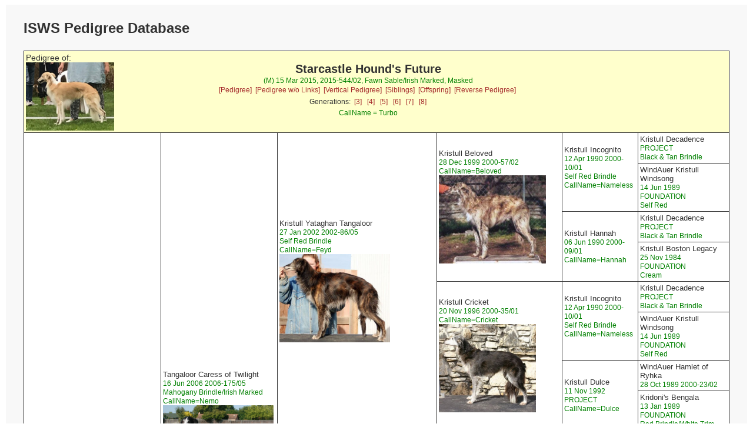

--- FILE ---
content_type: text/html; charset=UTF-8
request_url: https://silkenwindhounds.org/pedpoint/pp_externalped.php?enc=8b43ce3f504f74fbde598ddf15b239b9d555db06881a3a0dc1&db=pedigree&gens=6
body_size: 3658
content:
<!doctype html>
<html lang="en">
<head>
<meta charset='utf-8' />
<link rel="stylesheet" type="text/css" href="pp_style.css" />
<title>PedigreePoint Online Database</title>
<meta name="viewport" content="width=device-width, initial-scale=1">
<meta name='COPYRIGHT' content='Web scripts Copyright 2004 - $szThisYear Wild Systems. All Rights Reserved.'/>
<meta name='COPYRIGHT' content='Web scripts Customisation 2010 - $szThisYear Kris Willison. All Rights Reserved.'/>
<meta http-equiv='cache-control' content='NO-CACHE' />
<meta http-equiv='expires' content='-1'/>

<script src="https://ajax.googleapis.com/ajax/libs/jquery/1.12.4/jquery.min.js"></script>

</head>


<body>
<div class="container">
<div class="topofpage">
    <h1>
ISWS Pedigree Database</h1>
</div>
<table class='report'><tr><td class='reportheader' colspan='6' >

<div class='headleft'>
<span class='report'>Pedigree of:</span>
</div>
<div class='headright'><div class='subject'><a href='./images/starcastlehoundsfuture.jpg'><img class='pedphoto' src='./images/starcastlehoundsfuture.jpg' align='left' width='150' ></a>Starcastle Hound's Future</div>
<span class='subjectdetails'>(M) 15 Mar 2015, 2015-544/02, Fawn Sable/Irish Marked, Masked </span><div class='subjectlinks'><a href='pp_pedigree.php?id=Starcastle%20Hound%27s%20Future&db=pedigree&gens=6'>[Pedigree]</a>&nbsp;
<a href='pp_externalped.php?enc=8b43ce3f504f74fbde598ddf15b239b9d555db06881a3a0dc1&db=pedigree&gens=6'>[Pedigree w/o Links]</a>&nbsp;
<a href='pp_verticalped.php?id=Starcastle%20Hound%27s%20Future&db=pedigree&gens=6'>[Vertical Pedigree]</a>&nbsp;
<a href='pp_sibling.php?id=Starcastle%20Hound%27s%20Future&db=pedigree&gens=6'>[Siblings]</a>&nbsp;
<a href='pp_offspring.php?id=Starcastle%20Hound%27s%20Future&db=pedigree&gens=6'>[Offspring]</a>&nbsp;
<a href='pp_reverseped.php?id=Starcastle%20Hound%27s%20Future&db=pedigree&gens=6'>[Reverse Pedigree]</a>&nbsp;
</div><div class='genlinks'>Generations:&nbsp;&nbsp;<a href='pp_pedigree.php?id=Starcastle%20Hound%27s%20Future&amp;db=pedigree&amp;gens=3'>[3]</a>
&nbsp;&nbsp;<a href='pp_pedigree.php?id=Starcastle%20Hound%27s%20Future&amp;db=pedigree&amp;gens=4'>[4]</a>
&nbsp;&nbsp;<a href='pp_pedigree.php?id=Starcastle%20Hound%27s%20Future&amp;db=pedigree&amp;gens=5'>[5]</a>
&nbsp;&nbsp;<a href='pp_pedigree.php?id=Starcastle%20Hound%27s%20Future&amp;db=pedigree&amp;gens=6'>[6]</a>
&nbsp;&nbsp;<a href='pp_pedigree.php?id=Starcastle%20Hound%27s%20Future&amp;db=pedigree&amp;gens=7'>[7]</a>
&nbsp;&nbsp;<a href='pp_pedigree.php?id=Starcastle%20Hound%27s%20Future&amp;db=pedigree&amp;gens=8'>[8]</a>
</div><span class='subjectdetails'>CallName = Turbo<br/></span>
</div>
</td>
</tr>
<tr>
<td width='11%' height='576' rowspan='32' >
Kumbaya Believe in Magic</a><br/><span class='ancestordetails'>
 12 May 2012 2012-348/02<br/> Red Brindle/Spotted on White<br/>CallName=Magic&nbsp;&nbsp;</span>
<br><a href='./images/kumbayabelieveinmagic.jpg'><img src='./images/kumbayabelieveinmagic.jpg' height='150' class='pedphoto'></a></td>
<td width='13%' height='288' rowspan='16' >
Tangaloor Caress of Twilight</a><br/><span class='ancestordetails'>
 16 Jun 2006 2006-175/05<br/> Mahogany Brindle/Irish Marked<br/>CallName=Nemo&nbsp;&nbsp;</span>
<br><a href='./images/tangaloorcaressoftwilight.jpg'><img src='./images/tangaloorcaressoftwilight.jpg' height='150' class='pedphoto'></a></td>
<td width='15%' height='144' rowspan='8' >
Kristull Yataghan Tangaloor</a><br/><span class='ancestordetails'>
 27 Jan 2002 2002-86/05<br/> Self Red Brindle<br/>CallName=Feyd&nbsp;&nbsp;</span>
<br><a href='./images/kristullyataghantangaloor.jpg'><img src='./images/kristullyataghantangaloor.jpg' height='150' class='pedphoto'></a></td>
<td width='17%' height='72' rowspan='4' >
Kristull Beloved</a><br/><span class='ancestordetails'>
 28 Dec 1999 2000-57/02<br/>CallName=Beloved&nbsp;&nbsp;</span>
<br><a href='./images/kristullbeloved.jpg'><img src='./images/kristullbeloved.jpg' height='150' class='pedphoto'></a></td>
<td width='19%' height='36' rowspan='2' >
Kristull Incognito</a><br/><span class='ancestordetails'>
 12 Apr 1990 2000-10/01<br/> Self Red Brindle<br/>CallName=Nameless&nbsp;&nbsp;</span>
</td>
<td width='25%' height='18' >
Kristull Decadence</a><br/><span class='ancestordetails'>
  PROJECT<br/> Black & Tan Brindle<br/></span>
</td>
</tr>
<tr >
<td width='25%' height='18' >
WindAuer Kristull Windsong</a><br/><span class='ancestordetails'>
 14 Jun 1989 FOUNDATION<br/> Self Red<br/></span>
</td>
</tr>
<tr >
<td width='19%' height='36' rowspan='2' >
Kristull Hannah</a><br/><span class='ancestordetails'>
 06 Jun 1990 2000-09/01<br/>CallName=Hannah&nbsp;&nbsp;</span>
</td>
<td width='25%' height='18' >
Kristull Decadence</a><br/><span class='ancestordetails'>
  PROJECT<br/> Black & Tan Brindle<br/></span>
</td>
</tr>
<tr >
<td width='25%' height='18' >
Kristull Boston Legacy</a><br/><span class='ancestordetails'>
 25 Nov 1984 FOUNDATION<br/> Cream<br/></span>
</td>
</tr>
<tr >
<td width='17%' height='72' rowspan='4' >
Kristull Cricket</a><br/><span class='ancestordetails'>
 20 Nov 1996 2000-35/01<br/>CallName=Cricket&nbsp;&nbsp;</span>
<br><a href='./images/kristullcricket.jpg'><img src='./images/kristullcricket.jpg' height='150' class='pedphoto'></a></td>
<td width='19%' height='36' rowspan='2' >
Kristull Incognito</a><br/><span class='ancestordetails'>
 12 Apr 1990 2000-10/01<br/> Self Red Brindle<br/>CallName=Nameless&nbsp;&nbsp;</span>
</td>
<td width='25%' height='18' >
Kristull Decadence</a><br/><span class='ancestordetails'>
  PROJECT<br/> Black & Tan Brindle<br/></span>
</td>
</tr>
<tr >
<td width='25%' height='18' >
WindAuer Kristull Windsong</a><br/><span class='ancestordetails'>
 14 Jun 1989 FOUNDATION<br/> Self Red<br/></span>
</td>
</tr>
<tr >
<td width='19%' height='36' rowspan='2' >
Kristull Dulce</a><br/><span class='ancestordetails'>
 11 Nov 1992 PROJECT<br/>CallName=Dulce&nbsp;&nbsp;</span>
</td>
<td width='25%' height='18' >
WindAuer Hamlet of Ryhka</a><br/><span class='ancestordetails'>
 28 Oct 1989 2000-23/02<br/></span>
</td>
</tr>
<tr >
<td width='25%' height='18' >
Kridoni's Bengala</a><br/><span class='ancestordetails'>
 13 Jan 1989 FOUNDATION<br/> Red Brindle/White Trim<br/></span>
</td>
</tr>
<tr >
<td width='15%' height='144' rowspan='8' >
Kristull Z-Mystery</a><br/><span class='ancestordetails'>
 14 Jun 1999 PROJECT<br/> Red Brindle<br/>CallName=Mystery&nbsp;&nbsp;</span>
<br><a href='./images/kristullzmystery.jpg'><img src='./images/kristullzmystery.jpg' height='150' class='pedphoto'></a></td>
<td width='17%' height='72' rowspan='4' >
Kristull Chili</a><br/><span class='ancestordetails'>
 01 Apr 1996 2000-32/01<br/> Red Brindle<br/>CallName=Flame&nbsp;&nbsp;</span>
<br><a href='./images/kristullchili.jpg'><img src='./images/kristullchili.jpg' height='150' class='pedphoto'></a></td>
<td width='19%' height='36' rowspan='2' >
Kristull Incognito</a><br/><span class='ancestordetails'>
 12 Apr 1990 2000-10/01<br/> Self Red Brindle<br/>CallName=Nameless&nbsp;&nbsp;</span>
</td>
<td width='25%' height='18' >
Kristull Decadence</a><br/><span class='ancestordetails'>
  PROJECT<br/> Black & Tan Brindle<br/></span>
</td>
</tr>
<tr >
<td width='25%' height='18' >
WindAuer Kristull Windsong</a><br/><span class='ancestordetails'>
 14 Jun 1989 FOUNDATION<br/> Self Red<br/></span>
</td>
</tr>
<tr >
<td width='19%' height='36' rowspan='2' >
Kristull Darque Decision</a><br/><span class='ancestordetails'>
  PROJECT<br/> Black Brindle<br/>CallName=Darque&nbsp;&nbsp;</span>
</td>
<td width='25%' height='18' >
Windsprite Autumnal Xenon</a><br/><span class='ancestordetails'>
 14 Feb 1983 FOUNDATION<br/> Red Brindle<br/></span>
</td>
</tr>
<tr >
<td width='25%' height='18' >
Stillwater Kristull Peacock</a><br/><span class='ancestordetails'>
 02 Aug 1983 BORZOI<br/> Blue Brindle/Irish Marked<br/></span>
</td>
</tr>
<tr >
<td width='17%' height='72' rowspan='4' >
WindAuer Kristull Windsong</a><br/><span class='ancestordetails'>
 14 Jun 1989 FOUNDATION<br/> Self Red<br/>CallName=Ruby&nbsp;&nbsp;</span>
<br><a href='./images/windauerkristullwindsong.jpg'><img src='./images/windauerkristullwindsong.jpg' height='150' class='pedphoto'></a></td>
<td width='19%' height='36' rowspan='2' >
Windsprite Autumnal Woodwine</a><br/><span class='ancestordetails'>
 23 Jan 1983 FOUNDATION<br/>CallName=Hap&nbsp;&nbsp;</span>
</td>
<td width='25%' height='18' >
</a><br/><span class='ancestordetails'>
<br/></span>
</td>
</tr>
<tr >
<td width='25%' height='18' >
Windsprite Autumn Jazz</a><br/><span class='ancestordetails'>
  FOUNDATION<br/></span>
</td>
</tr>
<tr >
<td width='19%' height='36' rowspan='2' >
Kristull Amalie</a><br/><span class='ancestordetails'>
 13 Sep 1984 FOUNDATION<br/> Black & Tan<br/></span>
</td>
<td width='25%' height='18' >
Windsprite Autumnal Xenon</a><br/><span class='ancestordetails'>
 14 Feb 1983 FOUNDATION<br/> Red Brindle<br/></span>
</td>
</tr>
<tr >
<td width='25%' height='18' >
Windsprite Autumnal Diane</a><br/><span class='ancestordetails'>
 26 Jan 1982 FOUNDATION<br/></span>
</td>
</tr>
<tr >
<td width='13%' height='288' rowspan='16' >
Kumbaya Sandy Beach</a><br/><span class='ancestordetails'>
 29 Dec 2007 2007-208/02<br/> Gold/Spotted on Extreme White<br/>CallName=Sandy&nbsp;&nbsp;</span>
<br><a href='./images/kumbayasandybeach.jpg'><img src='./images/kumbayasandybeach.jpg' height='150' class='pedphoto'></a></td>
<td width='15%' height='144' rowspan='8' >
Kristull Unbreakable</a><br/><span class='ancestordetails'>
 13 Jan 2005 2005-145/03<br/> Gold Brindle/Spotted on Extreme White<br/>CallName=Bruce&nbsp;&nbsp;</span>
<br><a href='./images/kristullunbreakable.jpg'><img src='./images/kristullunbreakable.jpg' height='150' class='pedphoto'></a></td>
<td width='17%' height='72' rowspan='4' >
Kristull Fallon</a><br/><span class='ancestordetails'>
 05 May 2003 2003-102/02<br/> Gold Brindle<br/>CallName=Fallon&nbsp;&nbsp;</span>
<br><a href='./images/kristullfallon.jpg'><img src='./images/kristullfallon.jpg' height='150' class='pedphoto'></a></td>
<td width='19%' height='36' rowspan='2' >
Kristull Ivanhoe</a><br/><span class='ancestordetails'>
 11 Aug 2000 2000-64/01<br/> Cream Brindle/White Trim<br/>CallName=Ivan&nbsp;&nbsp;</span>
</td>
<td width='25%' height='18' >
Kristull Gringo</a><br/><span class='ancestordetails'>
 11 Nov 1992 PROJECT<br/> Silver Brindle/White Trim<br/></span>
</td>
</tr>
<tr >
<td width='25%' height='18' >
Kristull Nobunny</a><br/><span class='ancestordetails'>
 14 Jul 1992 PROJECT<br/> Gold/Spotted on Extreme White<br/></span>
</td>
</tr>
<tr >
<td width='19%' height='36' rowspan='2' >
Kristull Z-Mystery</a><br/><span class='ancestordetails'>
 14 Jun 1999 PROJECT<br/> Red Brindle<br/>CallName=Mystery&nbsp;&nbsp;</span>
</td>
<td width='25%' height='18' >
Kristull Chili</a><br/><span class='ancestordetails'>
 01 Apr 1996 2000-32/01<br/> Red Brindle<br/></span>
</td>
</tr>
<tr >
<td width='25%' height='18' >
WindAuer Kristull Windsong</a><br/><span class='ancestordetails'>
 14 Jun 1989 FOUNDATION<br/> Self Red<br/></span>
</td>
</tr>
<tr >
<td width='17%' height='72' rowspan='4' >
Kristull Impetuous</a><br/><span class='ancestordetails'>
 23 Oct 2003 2003-111/01<br/> Red<br/>CallName=Imp&nbsp;&nbsp;</span>
<br><a href='./images/kristullimpetuous.jpg'><img src='./images/kristullimpetuous.jpg' height='150' class='pedphoto'></a></td>
<td width='19%' height='36' rowspan='2' >
Kristull Annikin</a><br/><span class='ancestordetails'>
 11 Aug 1999 2000-56/06<br/></span>
</td>
<td width='25%' height='18' >
Kristull Chili</a><br/><span class='ancestordetails'>
 01 Apr 1996 2000-32/01<br/> Red Brindle<br/></span>
</td>
</tr>
<tr >
<td width='25%' height='18' >
Kristull Kali</a><br/><span class='ancestordetails'>
 15 Mar 1997 PROJECT<br/> Black/Spotted on Extreme White<br/></span>
</td>
</tr>
<tr >
<td width='19%' height='36' rowspan='2' >
Kristull Ultra Suede</a><br/><span class='ancestordetails'>
 14 Feb 1999 2000-41/01<br/> Self Red<br/>CallName=Suede&nbsp;&nbsp;</span>
</td>
<td width='25%' height='18' >
Kristull Chili</a><br/><span class='ancestordetails'>
 01 Apr 1996 2000-32/01<br/> Red Brindle<br/></span>
</td>
</tr>
<tr >
<td width='25%' height='18' >
WindAuer Sadie of Ryhka</a><br/><span class='ancestordetails'>
 28 Oct 1989 2000-23/01<br/> Self Red<br/></span>
</td>
</tr>
<tr >
<td width='15%' height='144' rowspan='8' >
Talisman Maia Mudita Kumbaya</a><br/><span class='ancestordetails'>
 29 Jan 2005 2005-141/04<br/> Silver Brindle/Irish Marked<br/>CallName=Dita&nbsp;&nbsp;</span>
<br><a href='./images/talismanmaiamuditakumbaya.jpg'><img src='./images/talismanmaiamuditakumbaya.jpg' height='150' class='pedphoto'></a></td>
<td width='17%' height='72' rowspan='4' >
Allagante Lunar Talisman</a><br/><span class='ancestordetails'>
 28 May 2003 2003-105/07<br/> Extreme White<br/>CallName=Gideon&nbsp;&nbsp;</span>
<br><a href='./images/allagantelunartalisman.jpg'><img src='./images/allagantelunartalisman.jpg' height='150' class='pedphoto'></a></td>
<td width='19%' height='36' rowspan='2' >
Windspirit Apache Allagante</a><br/><span class='ancestordetails'>
 23 Jan 2002 2002-85/01<br/> Red Brindle/Irish Marked<br/>CallName=Apache&nbsp;&nbsp;</span>
</td>
<td width='25%' height='18' >
Den~San Belgium Windspirit</a><br/><span class='ancestordetails'>
 23 Jan 1999 PROJECT<br/> Black/Spotted on White<br/></span>
</td>
</tr>
<tr >
<td width='25%' height='18' >
Kristull Nikayla Windspirit</a><br/><span class='ancestordetails'>
 04 Oct 2000 2000-69/01<br/> Self Red<br/></span>
</td>
</tr>
<tr >
<td width='19%' height='36' rowspan='2' >
Kristull Dabisha Allagante</a><br/><span class='ancestordetails'>
 10 Feb 2000 2000-59/03<br/> Self Brindle<br/>CallName=Dabisha&nbsp;&nbsp;</span>
</td>
<td width='25%' height='18' >
Kristull Chili</a><br/><span class='ancestordetails'>
 01 Apr 1996 2000-32/01<br/> Red Brindle<br/></span>
</td>
</tr>
<tr >
<td width='25%' height='18' >
Kristull The Surprise</a><br/><span class='ancestordetails'>
 07 Feb 1999 2000-40/02<br/> Black Brindle/Irish Marked<br/></span>
</td>
</tr>
<tr >
<td width='17%' height='72' rowspan='4' >
Kristull Quite Black</a><br/><span class='ancestordetails'>
 06 Dec 2000 2000-72/07<br/> Black/Irish Marked<br/>CallName=Cinder&nbsp;&nbsp;</span>
<br><a href='./images/kristullquiteblack.jpg'><img src='./images/kristullquiteblack.jpg' height='150' class='pedphoto'></a></td>
<td width='19%' height='36' rowspan='2' >
Kristull Gringo</a><br/><span class='ancestordetails'>
 11 Nov 1992 PROJECT<br/> Silver Brindle/White Trim<br/>CallName=Gringo&nbsp;&nbsp;</span>
</td>
<td width='25%' height='18' >
WindAuer Hamlet of Ryhka</a><br/><span class='ancestordetails'>
 28 Oct 1989 2000-23/02<br/></span>
</td>
</tr>
<tr >
<td width='25%' height='18' >
Kridoni's Bengala</a><br/><span class='ancestordetails'>
 13 Jan 1989 FOUNDATION<br/> Red Brindle/White Trim<br/></span>
</td>
</tr>
<tr >
<td width='19%' height='36' rowspan='2' >
Kristull Silver</a><br/><span class='ancestordetails'>
 10 Aug 1997 PROJECT<br/>CallName=Silver&nbsp;&nbsp;</span>
</td>
<td width='25%' height='18' >
Windsprite Autumnal Xenon</a><br/><span class='ancestordetails'>
 14 Feb 1983 FOUNDATION<br/> Red Brindle<br/></span>
</td>
</tr>
<tr >
<td width='25%' height='18' >
Birchwood's Silver Legend</a><br/><span class='ancestordetails'>
 04 May 1991 BORZOI<br/></span>
</td>
</tr><tr>
<td width='11%' height='576' rowspan='32' >
Starborough Seichan</a><br/><span class='ancestordetails'>
 04 Jul 2012 2012-350/02<br/> Mahogany Brindle<br/>CallName=Hallie&nbsp;&nbsp;</span>
<br><a href='./images/starboroughseichan.jpg'><img src='./images/starboroughseichan.jpg' height='150' class='pedphoto'></a></td>
<td width='13%' height='288' rowspan='16' >
Jagnes Black Cleithe</a><br/><span class='ancestordetails'>
 01 Jun 2007 2007-227/03<br/> Black/Irish Marked<br/>CallName=Cleithe&nbsp;&nbsp;</span>
<br><a href='./images/jagnesblackcleithe.jpg'><img src='./images/jagnesblackcleithe.jpg' height='150' class='pedphoto'></a></td>
<td width='15%' height='144' rowspan='8' >
Windspirit Cha'tima</a><br/><span class='ancestordetails'>
 02 Nov 2004 2004-135/03<br/> Black/White Trim<br/>CallName=Shadow&nbsp;&nbsp;</span>
<br><a href='./images/windspiritchatima.jpg'><img src='./images/windspiritchatima.jpg' height='150' class='pedphoto'></a></td>
<td width='17%' height='72' rowspan='4' >
Den~San Belgium Windspirit</a><br/><span class='ancestordetails'>
 23 Jan 1999 PROJECT<br/> Black/Spotted on White<br/>CallName=Belgium&nbsp;&nbsp;</span>
<br><a href='./images/densanbelgiumwindspirit.jpg'><img src='./images/densanbelgiumwindspirit.jpg' height='150' class='pedphoto'></a></td>
<td width='19%' height='36' rowspan='2' >
Windsprite Northcorbin Of Claybrook</a><br/><span class='ancestordetails'>
  FOUNDATION<br/> Self Black<br/>CallName=Corbin&nbsp;&nbsp;</span>
</td>
<td width='25%' height='18' >
Windsprite Ice Upheaval</a><br/><span class='ancestordetails'>
  FOUNDATION<br/></span>
</td>
</tr>
<tr >
<td width='25%' height='18' >
</a><br/><span class='ancestordetails'>
<br/></span>
</td>
</tr>
<tr >
<td width='19%' height='36' rowspan='2' >
Whitefeather Electra</a><br/><span class='ancestordetails'>
 05 Aug 1992 PROJECT<br/> Brindle<br/>CallName=Tillie&nbsp;&nbsp;</span>
</td>
<td width='25%' height='18' >
Kristull Incognito</a><br/><span class='ancestordetails'>
 12 Apr 1990 2000-10/01<br/> Self Red Brindle<br/></span>
</td>
</tr>
<tr >
<td width='25%' height='18' >
Whitefeather Kristull Echo</a><br/><span class='ancestordetails'>
 07 Feb 1998 PROJECT<br/> Black<br/></span>
</td>
</tr>
<tr >
<td width='17%' height='72' rowspan='4' >
Kristull Nikayla Windspirit</a><br/><span class='ancestordetails'>
 04 Oct 2000 2000-69/01<br/> Self Red<br/>CallName=Nikayla&nbsp;&nbsp;</span>
<br><a href='./images/kristullnikaylawindspirit.jpg'><img src='./images/kristullnikaylawindspirit.jpg' height='150' class='pedphoto'></a></td>
<td width='19%' height='36' rowspan='2' >
Kristull Gringo</a><br/><span class='ancestordetails'>
 11 Nov 1992 PROJECT<br/> Silver Brindle/White Trim<br/>CallName=Gringo&nbsp;&nbsp;</span>
</td>
<td width='25%' height='18' >
WindAuer Hamlet of Ryhka</a><br/><span class='ancestordetails'>
 28 Oct 1989 2000-23/02<br/></span>
</td>
</tr>
<tr >
<td width='25%' height='18' >
Kridoni's Bengala</a><br/><span class='ancestordetails'>
 13 Jan 1989 FOUNDATION<br/> Red Brindle/White Trim<br/></span>
</td>
</tr>
<tr >
<td width='19%' height='36' rowspan='2' >
WindAuer Sadie of Ryhka</a><br/><span class='ancestordetails'>
 28 Oct 1989 2000-23/01<br/> Self Red<br/></span>
</td>
<td width='25%' height='18' >
Windsprite Autumnal Woodwine</a><br/><span class='ancestordetails'>
 23 Jan 1983 FOUNDATION<br/></span>
</td>
</tr>
<tr >
<td width='25%' height='18' >
Kristull Darque Decision</a><br/><span class='ancestordetails'>
  PROJECT<br/> Black Brindle<br/></span>
</td>
</tr>
<tr >
<td width='15%' height='144' rowspan='8' >
Starcastle Hounds Fire in the Dark</a><br/><span class='ancestordetails'>
 19 Feb 2004 2004-118/04<br/> Black Brindle<br/>CallName=Nellie&nbsp;&nbsp;</span>
<br><a href='./images/starcastlehoundsfireinthedark.jpg'><img src='./images/starcastlehoundsfireinthedark.jpg' height='150' class='pedphoto'></a></td>
<td width='17%' height='72' rowspan='4' >
Starcastle Hounds Netscape</a><br/><span class='ancestordetails'>
 24 Apr 2002 2002-91/01<br/> Black Brindle<br/>CallName=Pricken&nbsp;&nbsp;</span>
<br><a href='./images/starcastlehoundsnetscape.jpg'><img src='./images/starcastlehoundsnetscape.jpg' height='150' class='pedphoto'></a></td>
<td width='19%' height='36' rowspan='2' >
Kristull Northern Lights</a><br/><span class='ancestordetails'>
 01 Jun 1997 2000-29/01<br/> Self Brindle<br/>CallName=Nipsu&nbsp;&nbsp;</span>
</td>
<td width='25%' height='18' >
Kristull Incognito</a><br/><span class='ancestordetails'>
 12 Apr 1990 2000-10/01<br/> Self Red Brindle<br/></span>
</td>
</tr>
<tr >
<td width='25%' height='18' >
Kristull Darque Decision</a><br/><span class='ancestordetails'>
  PROJECT<br/> Black Brindle<br/></span>
</td>
</tr>
<tr >
<td width='19%' height='36' rowspan='2' >
Kristull The Surprise</a><br/><span class='ancestordetails'>
 07 Feb 1999 2000-40/02<br/> Black Brindle/Irish Marked<br/>CallName=Siru&nbsp;&nbsp;</span>
</td>
<td width='25%' height='18' >
Kristull Gringo</a><br/><span class='ancestordetails'>
 11 Nov 1992 PROJECT<br/> Silver Brindle/White Trim<br/></span>
</td>
</tr>
<tr >
<td width='25%' height='18' >
Kristull Kali</a><br/><span class='ancestordetails'>
 15 Mar 1997 PROJECT<br/> Black/Spotted on Extreme White<br/></span>
</td>
</tr>
<tr >
<td width='17%' height='72' rowspan='4' >
Starcastle Hounds Firelizard</a><br/><span class='ancestordetails'>
 22 Mar 2001 2001-76/01<br/> Self Red<br/>CallName=Lizzie&nbsp;&nbsp;</span>
<br><a href='./images/starcastlehoundsfirelizard.jpg'><img src='./images/starcastlehoundsfirelizard.jpg' height='150' class='pedphoto'></a></td>
<td width='19%' height='36' rowspan='2' >
Kristull Northern Lights</a><br/><span class='ancestordetails'>
 01 Jun 1997 2000-29/01<br/> Self Brindle<br/>CallName=Nipsu&nbsp;&nbsp;</span>
</td>
<td width='25%' height='18' >
Kristull Incognito</a><br/><span class='ancestordetails'>
 12 Apr 1990 2000-10/01<br/> Self Red Brindle<br/></span>
</td>
</tr>
<tr >
<td width='25%' height='18' >
Kristull Darque Decision</a><br/><span class='ancestordetails'>
  PROJECT<br/> Black Brindle<br/></span>
</td>
</tr>
<tr >
<td width='19%' height='36' rowspan='2' >
Kristull Omniscense</a><br/><span class='ancestordetails'>
 12 Apr 1996 PROJECT<br/> Gold/White Trim<br/>CallName=Omni&nbsp;&nbsp;</span>
</td>
<td width='25%' height='18' >
Kristull Feathered Wonder</a><br/><span class='ancestordetails'>
 22 Oct 1992 2000-24/01<br/></span>
</td>
</tr>
<tr >
<td width='25%' height='18' >
WindAuer Kristull Windsong</a><br/><span class='ancestordetails'>
 14 Jun 1989 FOUNDATION<br/> Self Red<br/></span>
</td>
</tr>
<tr >
<td width='13%' height='288' rowspan='16' >
Starborough Serenade</a><br/><span class='ancestordetails'>
 22 May 2010 2010-277/01<br/> Red<br/>CallName=Fleur&nbsp;&nbsp;</span>
<br><a href='./images/starboroughserenade.jpg'><img src='./images/starboroughserenade.jpg' height='150' class='pedphoto'></a></td>
<td width='15%' height='144' rowspan='8' >
Starcastle Hounds Warning</a><br/><span class='ancestordetails'>
 22 May 2007 2007-215/05<br/> Fawn/Masked<br/>CallName=Foxy&nbsp;&nbsp;</span>
<br><a href='./images/starcastlehoundswarning.jpg'><img src='./images/starcastlehoundswarning.jpg' height='150' class='pedphoto'></a></td>
<td width='17%' height='72' rowspan='4' >
Kristull Rowan</a><br/><span class='ancestordetails'>
 18 Mar 2001 2001-73/05<br/> Self Gold Brindle<br/>CallName=Robban&nbsp;&nbsp;</span>
<br><a href='./images/kristullrowan.jpg'><img src='./images/kristullrowan.jpg' height='150' class='pedphoto'></a></td>
<td width='19%' height='36' rowspan='2' >
Kristull Incognito</a><br/><span class='ancestordetails'>
 12 Apr 1990 2000-10/01<br/> Self Red Brindle<br/>CallName=Nameless&nbsp;&nbsp;</span>
</td>
<td width='25%' height='18' >
Kristull Decadence</a><br/><span class='ancestordetails'>
  PROJECT<br/> Black & Tan Brindle<br/></span>
</td>
</tr>
<tr >
<td width='25%' height='18' >
WindAuer Kristull Windsong</a><br/><span class='ancestordetails'>
 14 Jun 1989 FOUNDATION<br/> Self Red<br/></span>
</td>
</tr>
<tr >
<td width='19%' height='36' rowspan='2' >
Kristull Z-Mystery</a><br/><span class='ancestordetails'>
 14 Jun 1999 PROJECT<br/> Red Brindle<br/>CallName=Mystery&nbsp;&nbsp;</span>
</td>
<td width='25%' height='18' >
Kristull Chili</a><br/><span class='ancestordetails'>
 01 Apr 1996 2000-32/01<br/> Red Brindle<br/></span>
</td>
</tr>
<tr >
<td width='25%' height='18' >
WindAuer Kristull Windsong</a><br/><span class='ancestordetails'>
 14 Jun 1989 FOUNDATION<br/> Self Red<br/></span>
</td>
</tr>
<tr >
<td width='17%' height='72' rowspan='4' >
Starcastle Hounds Fire Alarm</a><br/><span class='ancestordetails'>
 19 Feb 2004 2004-118/03<br/> Fawn Sable<br/>CallName=Alice&nbsp;&nbsp;</span>
<br><a href='./images/starcastlehoundsfirealarm.jpg'><img src='./images/starcastlehoundsfirealarm.jpg' height='150' class='pedphoto'></a></td>
<td width='19%' height='36' rowspan='2' >
Starcastle Hounds Netscape</a><br/><span class='ancestordetails'>
 24 Apr 2002 2002-91/01<br/> Black Brindle<br/>CallName=Pricken&nbsp;&nbsp;</span>
</td>
<td width='25%' height='18' >
Kristull Northern Lights</a><br/><span class='ancestordetails'>
 01 Jun 1997 2000-29/01<br/> Self Brindle<br/></span>
</td>
</tr>
<tr >
<td width='25%' height='18' >
Kristull The Surprise</a><br/><span class='ancestordetails'>
 07 Feb 1999 2000-40/02<br/> Black Brindle/Irish Marked<br/></span>
</td>
</tr>
<tr >
<td width='19%' height='36' rowspan='2' >
Starcastle Hounds Firelizard</a><br/><span class='ancestordetails'>
 22 Mar 2001 2001-76/01<br/> Self Red<br/>CallName=Lizzie&nbsp;&nbsp;</span>
</td>
<td width='25%' height='18' >
Kristull Northern Lights</a><br/><span class='ancestordetails'>
 01 Jun 1997 2000-29/01<br/> Self Brindle<br/></span>
</td>
</tr>
<tr >
<td width='25%' height='18' >
Kristull Omniscense</a><br/><span class='ancestordetails'>
 12 Apr 1996 PROJECT<br/> Gold/White Trim<br/></span>
</td>
</tr>
<tr >
<td width='15%' height='144' rowspan='8' >
Firestar Indy of Starborough</a><br/><span class='ancestordetails'>
 02 Jul 2006 2006-178/03<br/> Red Brindle<br/>CallName=Indy&nbsp;&nbsp;</span>
<br><a href='./images/firestarindyofstarborough.jpg'><img src='./images/firestarindyofstarborough.jpg' height='150' class='pedphoto'></a></td>
<td width='17%' height='72' rowspan='4' >
Kristull Elven King</a><br/><span class='ancestordetails'>
 29 Apr 2003 2003-101/01<br/> Gold Brindle<br/>CallName=Elven&nbsp;&nbsp;</span>
<br><a href='./images/kristullelvenking.jpg'><img src='./images/kristullelvenking.jpg' height='150' class='pedphoto'></a></td>
<td width='19%' height='36' rowspan='2' >
Kristull Umber</a><br/><span class='ancestordetails'>
 19 May 2001 2001-79/03<br/> Self Red Brindle<br/>CallName=Umber&nbsp;&nbsp;</span>
</td>
<td width='25%' height='18' >
Kristull Incognito</a><br/><span class='ancestordetails'>
 12 Apr 1990 2000-10/01<br/> Self Red Brindle<br/></span>
</td>
</tr>
<tr >
<td width='25%' height='18' >
Kristull Aitanga</a><br/><span class='ancestordetails'>
 11 Aug 1999 2000-56/03<br/> Brindle<br/></span>
</td>
</tr>
<tr >
<td width='19%' height='36' rowspan='2' >
Kristull Nocturne</a><br/><span class='ancestordetails'>
 04 Jul 1997 2000-37/01<br/>CallName=Nocturne&nbsp;&nbsp;</span>
</td>
<td width='25%' height='18' >
Kristull Incognito</a><br/><span class='ancestordetails'>
 12 Apr 1990 2000-10/01<br/> Self Red Brindle<br/></span>
</td>
</tr>
<tr >
<td width='25%' height='18' >
WindAuer Sadie of Ryhka</a><br/><span class='ancestordetails'>
 28 Oct 1989 2000-23/01<br/> Self Red<br/></span>
</td>
</tr>
<tr >
<td width='17%' height='72' rowspan='4' >
Starcastle Hounds Fire Fly</a><br/><span class='ancestordetails'>
 19 Feb 2004 2004-118/01<br/> Cream/White Trim<br/>CallName=Fira&nbsp;&nbsp;</span>
<br><a href='./images/starcastlehoundsfirefly.jpg'><img src='./images/starcastlehoundsfirefly.jpg' height='150' class='pedphoto'></a></td>
<td width='19%' height='36' rowspan='2' >
Starcastle Hounds Netscape</a><br/><span class='ancestordetails'>
 24 Apr 2002 2002-91/01<br/> Black Brindle<br/>CallName=Pricken&nbsp;&nbsp;</span>
</td>
<td width='25%' height='18' >
Kristull Northern Lights</a><br/><span class='ancestordetails'>
 01 Jun 1997 2000-29/01<br/> Self Brindle<br/></span>
</td>
</tr>
<tr >
<td width='25%' height='18' >
Kristull The Surprise</a><br/><span class='ancestordetails'>
 07 Feb 1999 2000-40/02<br/> Black Brindle/Irish Marked<br/></span>
</td>
</tr>
<tr >
<td width='19%' height='36' rowspan='2' >
Starcastle Hounds Firelizard</a><br/><span class='ancestordetails'>
 22 Mar 2001 2001-76/01<br/> Self Red<br/>CallName=Lizzie&nbsp;&nbsp;</span>
</td>
<td width='25%' height='18' >
Kristull Northern Lights</a><br/><span class='ancestordetails'>
 01 Jun 1997 2000-29/01<br/> Self Brindle<br/></span>
</td>
</tr>
<tr >
<td width='25%' height='18' >
Kristull Omniscense</a><br/><span class='ancestordetails'>
 12 Apr 1996 PROJECT<br/> Gold/White Trim<br/></span>
</td>
</tr>
</table>

<footer>
PedigreePoint Scripts Copyright 2004 -
2013 <a href='http://www.breedmate.com/'>Wild Systems</a>
All Rights Reserved. Visit <a href='http://www.pedigreepoint.com/'>www.pedigreepoint.com</a>
Scripts customised by Kris Willison. Visit <a href='http://pedigrees.subali-klm.com/'>http://pedigrees.subali-klm.com</a>
<span style='color:red'>There are no guarantees made as to the accuracy of the data published at this site.
Use of web harvester robots or any other means of copying the contents of this page,
in whole or in part, for any commercial purpose is expressly prohibited. Your IP address is: <b>
3.22.234.11</b>.</span>


 This online database hosted by ISWS Pedigree Database.  Copyright 1984 - 2026 
<div class='pagelinks'><a href='pp_index.php'>[HOME]</a>&nbsp;&nbsp;<a href='pp_search.php'>[SEARCH]</a>
&nbsp;&nbsp;<a href='pp_advancedsearch.php'>[ADVANCED SEARCH]</a>
&nbsp;&nbsp;<a href='pp_trialmating.php'>[TRIAL MATING]</a>
&nbsp;&nbsp;<a href='https://www.silkenwindhounds.org'>[BACK TO ISWS WEBSITE]</a>
&nbsp;&nbsp;<a href='https://www.silkenwindhounds.org/pedigree-database-correction-request/'>[SUBMIT A DATABASE CORRECTION REQUEST]</a>
</div></footer>
</div>
</body>
</html>
